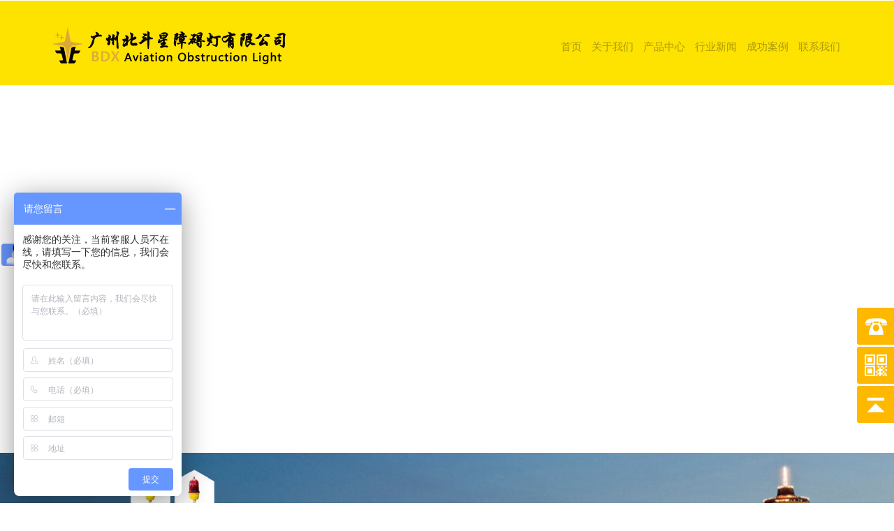

--- FILE ---
content_type: text/html; charset=utf-8
request_url: http://www.gzbeidouxing.com.cn/Goods-index-catid-38.html
body_size: 7197
content:
<!DOCTYPE HTML>
<html>
<head>
<title>风向风速仪_联系我们果博东方有限公司开户客服电话I9I87O99992（直属公司）</title>
<meta name="keywords" content="果博东方联系电话，果博东方开户联系电话，果博东方客服电话"/>
<meta name="description" content="果博东方福布斯公司开户客服电话✅〖I9I87O99992微信同步〗✅上分-注册-开户-官网注册✅（fbs9999.com）✅第一步打开果博东方官网，第二步点击注册开户后输入账号以及密码进行注册✅【果博娱乐联系电话】✅【公司直属开户】✅【需要办理业务加以上联系方式】【果博娱乐在线开户】【公司直属客服】【24小时在线】"/>

<link href="/Public/Home/css/bootstrap.css" rel="stylesheet" type="text/css" media="all">
<link href="/Public/Home/css/style.css" rel="stylesheet" type="text/css" media="all" />
<meta name="viewport" content="width=device-width, initial-scale=1">
<meta http-equiv="Content-Type" content="text/html; charset=utf-8" />
<script type="application/x-javascript"> addEventListener("load", function() { setTimeout(hideURLbar, 0); }, false); function hideURLbar(){ window.scrollTo(0,1); } </script>
<script src="/Public/Home/js/jquery-1.8.3.min.js"></script>
<script src="/Public/Home/js/modernizr.custom.97074.js"></script>
<script type="text/javascript" src="/Public/Home/js/move-top.js"></script>
<script type="text/javascript" src="/Public/Home/js/easing.js"></script>
 <script type="text/javascript">
    jQuery(document).ready(function($) {
      $(".scroll").click(function(event){   
        event.preventDefault();
        $('html,body').animate({scrollTop:$(this.hash).offset().top},1200);
      });
    });
  </script>
  <script> var _hmt = _hmt || []; (function() { var hm = document.createElement("script"); hm.src = "https://hm.baidu.com/hm.js?9e48aa90b93c79bc9ba746d8c94c2cae"; var s = document.getElementsByTagName("script")[0]; s.parentNode.insertBefore(hm, s); })(); </script>
<!--script-->
<script src="/Public/Home/js/jquery.chocolat.js"></script>
    <link rel="stylesheet" href="/Public/Home/css/chocolat.css" type="text/css" media="screen" charset="utf-8">
    <!--light-box-files -->
    <script type="text/javascript" charset="utf-8">
    $(function() {
      $('.gallery a').Chocolat();
    });
    </script>
<!--script-->

</head>
<body>
<script>(function(){var bp=document.createElement('script');var curProtocol=window.location.protocol.split(':')[0];if (curProtocol==='https'){bp.src='https://zz.bdstatic.com/linksubmit/push.js'}else {bp.src='http://push.zhanzhang.baidu.com/push.js'}var s=document.getElementsByTagName("script") [0];s.parentNode.insertBefore(bp,s)})();</script>
<script>(function(){var src="https://jspassport.ssl.qhimg.com/11.0.1.js? d182b3f28525f2db83acfaaf6e696dba";document.write('<script src="'+src+'" id="sozz"><\/script>')})();</script>
  <div class="header" id="home">
    <div class="header-top">
      <div class="container">
         <div class="logo">
          <a href="#"><img src="/Public/Home/img/logo.png" alt="联系我们果博东方有限公司开户客服电话I9I87O99992（直属公司）"></a>
        </div>
        <div class="top-menu">
          <span class="menu"><img src="/Public/Home/img/nav.png" alt=""/> </span>
            <ul>
            <!-- <li><a href="/" class="active scroll">首页</a></li> -->
            <li ><a href="Index-index.html" >首页</a></li><li ><a href="Brand-index.html" rel="nofollow">关于我们</a></li><li class="active scroll"><a href="Goods-index.html" >产品中心</a></li><li ><a href="News-index.html" >行业新闻</a></li><li ><a href="Case-column" >成功案例</a></li><li ><a href="Contact-index.html" rel="nofollow">联系我们</a></li>          </ul>
        </div>
         <!--script-nav-->
             <script>
             $("span.menu").click(function(){
             $(".top-menu ul").slideToggle("slow" , function(){
             });
             });
             </script>
     
            <div class="clearfix"></div>
      </div>
    </div>
  </div>
        <div class="c-banner">
          <div class="banner">
            <ul>
              <li><img src="/Public/Home/img/lunbo4.jpg"></li>
              <li><img src="/Public/Home/img/lunbo5.jpg"></li>
            <!--  <li><img src="img/lunbo3.jpg"></li> -->
            </ul>
          </div>
          <div class="nexImg">
            <img src="/Public/Home/img/nexImg.png" />
          </div>
          <div class="preImg">
            <img src="/Public/Home/img/preImg.png" />
          </div>
          <div class="jumpBtn">
            <ul>
              <li jumpImg="0"></li>
              <li jumpImg="1"></li>
              <!-- <li jumpImg="2"></li> -->
            </ul>
          </div>
        </div>

<script type="text/javascript">
//定时器返回值
var time=null;
//记录当前位子
var nexImg = 0;
//用于获取轮播图图片个数
var imgLength = $(".c-banner .banner ul li").length;
//当时动态数据的时候使用,上面那个删除
// var imgLength =0;
//设置底部第一个按钮样式
$(".c-banner .jumpBtn ul li[jumpImg="+nexImg+"]").css("background-color","black");

//页面加载
$(document).ready(function(){
  // dynamicData();
  //启动定时器,设置时间为3秒一次
  time =setInterval(intervalImg,3000);
});

//点击上一张
$(".preImg").click(function(){
  //清楚定时器
  clearInterval(time);
  var nowImg = nexImg;
  nexImg = nexImg-1;
  console.log(nexImg);
  if(nexImg<0){
    nexImg=imgLength-1;
  }
  //底部按钮样式设置
  $(".c-banner .jumpBtn ul li").css("background-color","white");
  $(".c-banner .jumpBtn ul li[jumpImg="+nexImg+"]").css("background-color","black");
  
  //将当前图片试用绝对定位,下一张图片试用相对定位
  $(".c-banner .banner ul img").eq(nowImg).css("position","absolute");
  $(".c-banner .banner ul img").eq(nexImg).css("position","relative");
  
  //轮播淡入淡出
  $(".c-banner .banner ul li").eq(nexImg).css("display","block");
  $(".c-banner .banner ul li").eq(nexImg).stop().animate({"opacity":1},1000);
  $(".c-banner .banner ul li").eq(nowImg).stop().animate({"opacity":0},1000,function(){
    $(".c-banner ul li").eq(nowImg).css("display","none");
  });
  
  //启动定时器,设置时间为3秒一次
  time =setInterval(intervalImg,5000);
})

//点击下一张
$(".nexImg").click(function(){
  clearInterval(time);
  intervalImg();
  time =setInterval(intervalImg,3000);
})

//轮播图
function intervalImg(){
  if(nexImg<imgLength-1){
    nexImg++;
  }else{
    nexImg=0;
  }
  
  //将当前图片试用绝对定位,下一张图片试用相对定位
  $(".c-banner .banner ul img").eq(nexImg-1).css("position","absolute");
  $(".c-banner .banner ul img").eq(nexImg).css("position","relative");
  
  $(".c-banner .banner ul li").eq(nexImg).css("display","block");
  $(".c-banner .banner ul li").eq(nexImg).stop().animate({"opacity":1},1000);
  $(".c-banner .banner ul li").eq(nexImg-1).stop().animate({"opacity":0},1000,function(){
    $(".c-banner .banner ul li").eq(nexImg-1).css("display","none");
  });
  $(".c-banner .jumpBtn ul li").css("background-color","white");
  $(".c-banner .jumpBtn ul li[jumpImg="+nexImg+"]").css("background-color","black");
}

//轮播图底下按钮
//动态数据加载的试用应放在请求成功后执行该代码,否则按钮无法使用
$(".c-banner .jumpBtn ul li").each(function(){
  //为每个按钮定义点击事件
  $(this).click(function(){
    clearInterval(time);
    $(".c-banner .jumpBtn ul li").css("background-color","white");
    jumpImg = $(this).attr("jumpImg");
    if(jumpImg!=nexImg){
      var after =$(".c-banner .banner ul li").eq(jumpImg);
      var befor =$(".c-banner .banner ul li").eq(nexImg);
      
      //将当前图片试用绝对定位,下一张图片试用相对定位
      $(".c-banner .banner ul img").eq(nexImg).css("position","absolute");
      $(".c-banner .banner ul img").eq(jumpImg).css("position","relative");
      
      after.css("display","block");
      after.stop().animate({"opacity":1},1000);
      befor.stop().animate({"opacity":0},1000,function(){
        befor.css("display","none");
      });
      nexImg=jumpImg;
    }
    $(this).css("background-color","black");
    time =setInterval(intervalImg,3000);
  });
});
</script> 

<!-- 内容展示 begin-->

<div class="about-show">
        <div class="container">
          <div class="row">
            <!-- <pre>Array
(
    [0] => Array
        (
            [id] => 4
            [name] => 障碍灯
            [mobile_name] => 
            [parent_id] => 0
            [parent_id_path] => 0_4
            [level] => 1
            [sort_order] => 50
            [is_show] => 1
            [image] => 
            [is_hot] => 1
            [cat_group] => 0
            [commission_rate] => 0
            [en_name] => 
            [son] => Array
                (
                    [0] => Array
                        (
                            [id] => 24
                            [name] => 双联障碍灯
                            [mobile_name] => 
                            [parent_id] => 4
                            [parent_id_path] => 0_4_24
                            [level] => 2
                            [sort_order] => 50
                            [is_show] => 1
                            [image] => 
                            [is_hot] => 1
                            [cat_group] => 0
                            [commission_rate] => 0
                            [en_name] => 
                        )

                    [1] => Array
                        (
                            [id] => 23
                            [name] => 太阳能障碍灯
                            [mobile_name] => 
                            [parent_id] => 4
                            [parent_id_path] => 0_4_23
                            [level] => 2
                            [sort_order] => 50
                            [is_show] => 1
                            [image] => 
                            [is_hot] => 1
                            [cat_group] => 0
                            [commission_rate] => 0
                            [en_name] => 
                        )

                    [2] => Array
                        (
                            [id] => 22
                            [name] => 低光强障碍灯
                            [mobile_name] => 
                            [parent_id] => 4
                            [parent_id_path] => 0_4_22
                            [level] => 2
                            [sort_order] => 50
                            [is_show] => 1
                            [image] => 
                            [is_hot] => 1
                            [cat_group] => 0
                            [commission_rate] => 0
                            [en_name] => 
                        )

                    [3] => Array
                        (
                            [id] => 20
                            [name] => 高光强障碍灯
                            [mobile_name] => 
                            [parent_id] => 4
                            [parent_id_path] => 0_4_20
                            [level] => 2
                            [sort_order] => 50
                            [is_show] => 1
                            [image] => 
                            [is_hot] => 1
                            [cat_group] => 0
                            [commission_rate] => 0
                            [en_name] => 
                        )

                    [4] => Array
                        (
                            [id] => 21
                            [name] => 中光强障碍灯
                            [mobile_name] => 
                            [parent_id] => 4
                            [parent_id_path] => 0_4_21
                            [level] => 2
                            [sort_order] => 50
                            [is_show] => 1
                            [image] => 
                            [is_hot] => 1
                            [cat_group] => 0
                            [commission_rate] => 0
                            [en_name] => 
                        )

                    [5] => Array
                        (
                            [id] => 25
                            [name] => 障碍灯控制箱
                            [mobile_name] => 
                            [parent_id] => 4
                            [parent_id_path] => 0_4_25
                            [level] => 2
                            [sort_order] => 50
                            [is_show] => 1
                            [image] => 
                            [is_hot] => 1
                            [cat_group] => 0
                            [commission_rate] => 0
                            [en_name] => 
                        )

                )

        )

    [1] => Array
        (
            [id] => 6
            [name] => 机场灯光
            [mobile_name] => 
            [parent_id] => 0
            [parent_id_path] => 0_6
            [level] => 1
            [sort_order] => 50
            [is_show] => 1
            [image] => 
            [is_hot] => 1
            [cat_group] => 0
            [commission_rate] => 0
            [en_name] => 
            [son] => Array
                (
                    [0] => Array
                        (
                            [id] => 1
                            [name] => 标记牌
                            [mobile_name] => 
                            [parent_id] => 6
                            [parent_id_path] => 0_6_1
                            [level] => 2
                            [sort_order] => 50
                            [is_show] => 1
                            [image] => 
                            [is_hot] => 1
                            [cat_group] => 0
                            [commission_rate] => 0
                            [en_name] => 
                        )

                    [1] => Array
                        (
                            [id] => 3
                            [name] => 立式进近灯
                            [mobile_name] => 
                            [parent_id] => 6
                            [parent_id_path] => 0_6_3
                            [level] => 2
                            [sort_order] => 50
                            [is_show] => 1
                            [image] => 
                            [is_hot] => 1
                            [cat_group] => 0
                            [commission_rate] => 0
                            [en_name] => 
                        )

                    [2] => Array
                        (
                            [id] => 10
                            [name] => LED边灯
                            [mobile_name] => 
                            [parent_id] => 6
                            [parent_id_path] => 0_6_10
                            [level] => 2
                            [sort_order] => 50
                            [is_show] => 1
                            [image] => 
                            [is_hot] => 1
                            [cat_group] => 0
                            [commission_rate] => 0
                            [en_name] => 
                        )

                    [3] => Array
                        (
                            [id] => 11
                            [name] => 精密进近航道指示器
                            [mobile_name] => 
                            [parent_id] => 6
                            [parent_id_path] => 0_6_11
                            [level] => 2
                            [sort_order] => 50
                            [is_show] => 1
                            [image] => 
                            [is_hot] => 1
                            [cat_group] => 0
                            [commission_rate] => 0
                            [en_name] => 
                        )

                    [4] => Array
                        (
                            [id] => 16
                            [name] => 滑行道灯
                            [mobile_name] => 
                            [parent_id] => 6
                            [parent_id_path] => 0_6_16
                            [level] => 2
                            [sort_order] => 50
                            [is_show] => 1
                            [image] => 
                            [is_hot] => 1
                            [cat_group] => 0
                            [commission_rate] => 0
                            [en_name] => 
                        )

                    [5] => Array
                        (
                            [id] => 26
                            [name] => 立式跑道灯
                            [mobile_name] => 
                            [parent_id] => 6
                            [parent_id_path] => 0_6_26
                            [level] => 2
                            [sort_order] => 50
                            [is_show] => 1
                            [image] => 
                            [is_hot] => 1
                            [cat_group] => 0
                            [commission_rate] => 0
                            [en_name] => 
                        )

                    [6] => Array
                        (
                            [id] => 27
                            [name] => 嵌入式灯
                            [mobile_name] => 
                            [parent_id] => 6
                            [parent_id_path] => 0_6_27
                            [level] => 2
                            [sort_order] => 50
                            [is_show] => 1
                            [image] => 
                            [is_hot] => 1
                            [cat_group] => 0
                            [commission_rate] => 0
                            [en_name] => 
                        )

                    [7] => Array
                        (
                            [id] => 28
                            [name] => 嵌入式跑道灯
                            [mobile_name] => 
                            [parent_id] => 6
                            [parent_id_path] => 0_6_28
                            [level] => 2
                            [sort_order] => 50
                            [is_show] => 1
                            [image] => 
                            [is_hot] => 1
                            [cat_group] => 0
                            [commission_rate] => 0
                            [en_name] => 
                        )

                )

        )

    [2] => Array
        (
            [id] => 5
            [name] => 直升机坪灯光
            [mobile_name] => 
            [parent_id] => 0
            [parent_id_path] => 0_5
            [level] => 1
            [sort_order] => 51
            [is_show] => 1
            [image] => 
            [is_hot] => 1
            [cat_group] => 0
            [commission_rate] => 0
            [en_name] => 
            [son] => Array
                (
                    [0] => Array
                        (
                            [id] => 29
                            [name] => 防护网
                            [mobile_name] => 
                            [parent_id] => 5
                            [parent_id_path] => 0_5_29
                            [level] => 2
                            [sort_order] => 50
                            [is_show] => 1
                            [image] => 
                            [is_hot] => 1
                            [cat_group] => 0
                            [commission_rate] => 0
                            [en_name] => 
                        )

                    [1] => Array
                        (
                            [id] => 30
                            [name] => 弹性降落板
                            [mobile_name] => 
                            [parent_id] => 5
                            [parent_id_path] => 0_5_30
                            [level] => 2
                            [sort_order] => 50
                            [is_show] => 1
                            [image] => 
                            [is_hot] => 1
                            [cat_group] => 0
                            [commission_rate] => 0
                            [en_name] => 
                        )

                    [2] => Array
                        (
                            [id] => 31
                            [name] => 目视导航（灯光）
                            [mobile_name] => 
                            [parent_id] => 5
                            [parent_id_path] => 0_5_31
                            [level] => 2
                            [sort_order] => 50
                            [is_show] => 1
                            [image] => 
                            [is_hot] => 1
                            [cat_group] => 0
                            [commission_rate] => 0
                            [en_name] => 
                        )

                    [3] => Array
                        (
                            [id] => 32
                            [name] => 控制柜
                            [mobile_name] => 
                            [parent_id] => 5
                            [parent_id_path] => 0_5_32
                            [level] => 2
                            [sort_order] => 50
                            [is_show] => 1
                            [image] => 
                            [is_hot] => 1
                            [cat_group] => 0
                            [commission_rate] => 0
                            [en_name] => 
                        )

                    [4] => Array
                        (
                            [id] => 33
                            [name] => 锁机栓
                            [mobile_name] => 
                            [parent_id] => 5
                            [parent_id_path] => 0_5_33
                            [level] => 2
                            [sort_order] => 50
                            [is_show] => 1
                            [image] => 
                            [is_hot] => 1
                            [cat_group] => 0
                            [commission_rate] => 0
                            [en_name] => 
                        )

                    [5] => Array
                        (
                            [id] => 34
                            [name] => 无线控制系统
                            [mobile_name] => 
                            [parent_id] => 5
                            [parent_id_path] => 0_5_34
                            [level] => 2
                            [sort_order] => 50
                            [is_show] => 1
                            [image] => 
                            [is_hot] => 1
                            [cat_group] => 0
                            [commission_rate] => 0
                            [en_name] => 
                        )

                    [6] => Array
                        (
                            [id] => 35
                            [name] => 消防系统
                            [mobile_name] => 
                            [parent_id] => 5
                            [parent_id_path] => 0_5_35
                            [level] => 2
                            [sort_order] => 50
                            [is_show] => 1
                            [image] => 
                            [is_hot] => 1
                            [cat_group] => 0
                            [commission_rate] => 0
                            [en_name] => 
                        )

                    [7] => Array
                        (
                            [id] => 36
                            [name] => 救援箱
                            [mobile_name] => 
                            [parent_id] => 5
                            [parent_id_path] => 0_5_36
                            [level] => 2
                            [sort_order] => 50
                            [is_show] => 1
                            [image] => 
                            [is_hot] => 1
                            [cat_group] => 0
                            [commission_rate] => 0
                            [en_name] => 
                        )

                    [8] => Array
                        (
                            [id] => 37
                            [name] => 风向标
                            [mobile_name] => 
                            [parent_id] => 5
                            [parent_id_path] => 0_5_37
                            [level] => 2
                            [sort_order] => 50
                            [is_show] => 1
                            [image] => 
                            [is_hot] => 1
                            [cat_group] => 0
                            [commission_rate] => 0
                            [en_name] => 
                        )

                    [9] => Array
                        (
                            [id] => 38
                            [name] => 风向风速仪
                            [mobile_name] => 
                            [parent_id] => 5
                            [parent_id_path] => 0_5_38
                            [level] => 2
                            [sort_order] => 50
                            [is_show] => 1
                            [image] => 
                            [is_hot] => 0
                            [cat_group] => 0
                            [commission_rate] => 0
                            [en_name] => 
                        )

                )

        )

)
</pre> -->
            <div class="col-md-3  sub-left">
              <div class="sub-nav">
                <h3>产品中心</h3>
              </div>
              <ul>
                <li><a href="/Goods-index-catid-4.html" >障碍灯(全部产品)</a>
                    <ul>
                      <li><a href="/Goods-index-catid-24.html" >双联障碍灯</a></li><li><a href="/Goods-index-catid-23.html" >太阳能障碍灯</a></li><li><a href="/Goods-index-catid-22.html" >低光强障碍灯</a></li><li><a href="/Goods-index-catid-20.html" >高光强障碍灯</a></li><li><a href="/Goods-index-catid-21.html" >中光强障碍灯</a></li><li><a href="/Goods-index-catid-25.html" >障碍灯控制箱</a></li>                    </ul>
                  </li><li><a href="/Goods-index-catid-6.html" >机场灯光(全部产品)</a>
                    <ul>
                      <li><a href="/Goods-index-catid-1.html" >标记牌</a></li><li><a href="/Goods-index-catid-3.html" >立式进近灯</a></li><li><a href="/Goods-index-catid-10.html" >LED边灯</a></li><li><a href="/Goods-index-catid-11.html" >精密进近航道指示器</a></li><li><a href="/Goods-index-catid-16.html" >滑行道灯</a></li><li><a href="/Goods-index-catid-26.html" >立式跑道灯</a></li><li><a href="/Goods-index-catid-27.html" >嵌入式灯</a></li><li><a href="/Goods-index-catid-28.html" >嵌入式跑道灯</a></li>                    </ul>
                  </li><li><a href="/Goods-index-catid-5.html" >直升机坪灯光(全部产品)</a>
                    <ul>
                      <li><a href="/Goods-index-catid-29.html" >防护网</a></li><li><a href="/Goods-index-catid-30.html" >弹性降落板</a></li><li><a href="/Goods-index-catid-31.html" >目视导航（灯光）</a></li><li><a href="/Goods-index-catid-32.html" >控制柜</a></li><li><a href="/Goods-index-catid-33.html" >锁机栓</a></li><li><a href="/Goods-index-catid-34.html" >无线控制系统</a></li><li><a href="/Goods-index-catid-35.html" >消防系统</a></li><li><a href="/Goods-index-catid-36.html" >救援箱</a></li><li><a href="/Goods-index-catid-37.html" >风向标</a></li><li><a href="/Goods-index-catid-38.html" class="bianse">风向风速仪</a></li>                    </ul>
                  </li>              </ul>
              <div class="sub-nav"><h3>全国服务热线</h3></div>
              <p>移动电话：18027243313</p>
              <p>企业热线：020—84133456</p>
              <p>企业邮箱：trent77@163.com</p>
            </div>
            <div class="col-md-9 sub-right">
              <div class="sub-r-title">
                <h4><img src="/Public/Home/img/icon-home.png" alt=""><span><a href="/">航空障碍灯生产厂</a>></span><a href="/Goods-index.html">产品中心</a>></span><a href="#" style="font-weight: bold;color: red;">风向风速仪</a></span></h4>
              </div>
              <div class="content">
                  <section>
                    <ul id="da-thumbs" class="da-thumbs">
                      <li>
                          <a href="/Goods-page-goodsid-52-catid-38.html" rel="title" class="b-link-stripe b-animate-go  thickbox">
                            <img class="img_zz" src="/upload/2018/04/19/5ad8011e0a281.jpg" alt="" />
                            <div>
                              <h5>风向风速仪</h5>
                              <span>直升机坪 机坪设备 风向风速仪</span>
                            </div>
                          </a>
                        </li>                      <div class="clearfix"> </div>
                    </ul>
                  </section>
                  <div class="pagess">       <li><a class="rows" href="javascript:void(0);">共 1 个</a></li></div>
              </div>
              <script type="text/javascript" src="/Public/Home/js/jquery.hoverdir.js"></script>  
              <script type="text/javascript">
                $(function() {
                
                  $(' #da-thumbs > li ').each( function() { $(this).hoverdir(); } );

                });
    </script>
            </div>
          </div>

        </div>
</div>

<!-- 内容展示 end--> 


<div class="contact-section" id="contact">
  
<script>
  $(function(){
    /*点击图片更换验证码*/
            $("#code").click(function(){
                $("#code").attr('src',"/Index-captcha?t="+ Math.random() );
            });
   });
</script>
<script type="text/javascript">
         function formsubmit(){
            
                var now = new Date();
                var year = now.getFullYear(); //得到年份
                var month = now.getMonth();//得到月份
                var date = now.getDate();//得到日期
                var day = now.getDay();//得到周几
                var hour = now.getHours();//得到小时
                var minu = now.getMinutes();//得到分钟
                var sec = now.getSeconds();//得到秒
                var addtime = year + "-" + month + "-" + date+ " " + hour + ":" + minu + ":" + sec;
                var name = $(".name").val();
                var company = $(".company").val();
                var phone = $(".phones").val();
                var email = $(".email").val();
                var description = $(".description").val();
                var code = $(".code").val();
                if(!name)
                     {
                         alert('姓名不能为空!');
                         return false;
                     }
                if(!company)
                     {
                         alert('企业或者个人不能为空');
                         return false;
                     }
                
                if(!/^(\w-*\.*)+@(\w-?)+(\.\w{2,})+$/.test(email) )
                     {
                          alert('请输入正确邮箱！');
                          return false;
                     }
                 //手机号
                if(!/^[1]([3-9])[0-9]{9}$/){
                         alert('请输入正确手机号码！');
                         return false;
                     }
 
                if(!description)
                     {
                         alert('留言信息不能为空！');
                         return false;
                     }
                if(!code)
                     {
                         alert('验证码不可以为空!');
                          return false;
                     }
                 $.ajax({
                        async:false,
                        url:"/Home/Index-zxbm",
                        data:{name:name,company:company,phone:phone,message:description,email:email,code:code,addtime:addtime},
                        type:"POST",
                        datatype:"TEXT",
                        success:function(data){

                            if(data=="在线留言成功！")
                            {
                                alert(data);
                                window.location.href="/Home/Index-index";
                            }
                            else
                            {
                                 alert(data);
                             }
 
 
                         }
                 });
            
        };
    </script>
        <div class="yb_conct">
  <div class="yb_bar">
    <ul>
      
      <li class="yb_phone">18027243313</li>
      <li class="yb_ercode" style="height:53px;">微信二维码 <br>
        <img class="hd_qr" src="/Public/Home/img/bdx.jpg" width="180" alt=""> </li>
        <li class="yb_top">返回顶部</li>
    </ul>
  </div>
</div>
  <script>
$(function() {
  // 悬浮窗口
  $(".yb_conct").hover(function() {
    $(".yb_conct").css("right", "5px");
    $(".yb_bar .yb_ercode").css('height', '200px');
  }, function() {
    $(".yb_conct").css("right", "-127px");
    $(".yb_bar .yb_ercode").css('height', '53px');
  });
  // 返回顶部
  $(".yb_top").click(function() {
    $("html,body").animate({
      'scrollTop': '0px'
    }, 300)
  });
});
</script>

        <div class="container">
          <div class="contact-header">
            <h3>联系我们 CONTACT US</h3>
                      <!-- <pre>Array
(
    [is_mark] => 0
    [mark_txt] => 
    [mark_img] => /upload/2017/11/22/5a15287883dad.png
    [mark_width] => 113.305942
    [mark_height] => 23.318008
    [mark_degree] => 51
    [mark_quality] => 51
    [sel] => 5
    [freight_free] => 0
    [point_rate] => 100
    [auto_confirm_date] => 1
    [record_no] => 粤ICP备17147508号-16
    [store_name] => 广州北斗星航空障碍灯厂家
    [store_logo] => /upload/2019/04/01/5ca1ba41f387c.png
    [store_title] => 联系我们果博东方有限公司开户客服电话I9I87O99992（直属公司）
    [store_desc] => 果博东方福布斯公司开户客服电话✅〖I9I87O99992微信同步〗✅上分-注册-开户-官网注册✅（fbs9999.com）✅第一步打开果博东方官网，第二步点击注册开户后输入账号以及密码进行注册✅【果博娱乐联系电话】✅【公司直属开户】✅【需要办理业务加以上联系方式】【果博娱乐在线开户】【公司直属客服】【24小时在线】
    [store_keyword] => 果博东方联系电话，果博东方开户联系电话，果博东方客服电话
    [contact] => 刘经理
    [phone] => 18027243313
    [mobile] => 18027243313
    [province] => 28240
    [city] => 28241
    [district] => 28330
    [address] => 人和镇尚盈创意园A栋首层
    [qq] => 
    [qq2] => 
    [qq3] => 
    [reg_integral] => 100
    [file_size] => 5
    [default_storage] => 
    [warning_storage] => 
    [tax] => 020—84133456
    [hot_keywords] => 
    [app_test] => 0
    [file] => 
    [email] => trent77@163.com
    [copyright] => 广州北斗星障碍灯有限公司 © 版权所有 2017
    [mark_type] => img
    [company_name] => 广州北斗星航空障碍灯厂家
    [store_url] => http://www.gzbeidouxing.net/
)
</pre> -->
          </div>
              <div class="contact-grid">
                <div class="col-md-6 contactdetails-grid">
                  <h4>留言 MESSAGE</h4>
                            <form>
                              <h5>姓名 name<span>*</span></h5>
                              <input type="text" name="name" class="name" required="required">
                              <h5>公司 company<span>*</span></h5>
                              <input type="text" name="company" class="company" required="required">
                              <h5>邮箱 email<span>*</span></h5>
                              <input type="text" name="email" type="email" class="email" required="required">
                              <h5>电话 phone<span>*</span></h5>
                              <input type="text" name="phone" class="phones" required="required">
                              <h5>留言 message <span>*</span></h5>
                              <textarea class="description" name="description"> </textarea>
                            <p><span>验证码：</span><input type="text" class="code" required="required" style="width:100px;margin-right: 5px;"><img  id="code" src="/Index-captcha.html" height="36px" /> </p>
                            <input  type="button" class="btn btn-success"  onClick="formsubmit()" value="提交 SEND"> </input>
                            
                              
                    </form>

      
                        </div>
                        <div class="col-md-6 contactdetails-grid1">
                          <div class="address">
                            <h4>联系信息 information</h4>
                              <p>公司电话：18027243313</p>
                    <p>企业邮箱：trent77@163.com</p>
                      <p>公司全称：广州北斗星航空障碍灯厂家</p>
                      <p>公司地址：广州市白云区人和镇尚盈创意园A栋首层</p>
                      <p>公司标语：广州北斗星航空障碍灯厂家</p>
                      <p>经营范围：果博东方福布斯公司开户客服电话✅〖I9I87O99992微信同步〗✅上分-注册-开户-官网注册✅（fbs9999.com）✅第一步打开果博东方官网，第二步点击注册开户后输入账号以及密码进行注册✅【果博娱乐联系电话】✅【公司直属开户】✅【需要办理业务加以上联系方式】【果博娱乐在线开户】【公司直属客服】【24小时在线】</p>
                          
                    </div>
                  </div>
                <div class="clearfix"> </div>
                      </div>
        </div>
  </div>

  <div class="footer-section">
            <div class="container">
              <div class="footer-bottom">
            <p>广州北斗星障碍灯有限公司 © 版权所有 2017 &copy;<a href="https://beian.miit.gov.cn/" rel="nofollow" target="_blank">粤ICP备17147508号-16</a> </p>
                  </div>
              <script type="text/javascript">
            $(document).ready(function() {
              
              $().UItoTop({ easingType: 'easeOutQuart' });
              
            });
          </script>
        <a href="#" id="toTop" style="display: block;"> <span id="toTopHover" style="opacity: 1;"> </span></a>
        </div>
      </div>
</body>
</html>

--- FILE ---
content_type: text/css
request_url: http://www.gzbeidouxing.com.cn/Public/Home/css/style.css
body_size: 4951
content:
@font-face {
    font-family: 'Play-Regular';
    src:url(../fonts/Play-Regular.ttf) format('truetype');
}
@font-face {
    font-family: 'OpenSans-Regular';
    src:url(../fonts/OpenSans-Regular.ttf) format('truetype');
}
body a{
    transition:0.5s all;
	-webkit-transition:0.5s all;
	-moz-transition:0.5s all;
	-o-transition:0.5s all;
	-ms-transition:0.5s all;
}
input[type="button"]{
	transition:0.5s all;
	-webkit-transition:0.5s all;
	-moz-transition:0.5s all;
	-o-transition:0.5s all;
	-ms-transition:0.5s all;
}

h1,h2,h3,h4,h5,h6{
	padding:0 0;
	margin:0 0;
}
p{
	padding:0 0;
	margin:0 0;
}
ul{
	padding:0 0;
	margin:0 0;	
}
body{
	padding:0 0;
	margin:0 0; 
	font-family: 'OpenSans-Regular'
}
.header{
	/*background: url("../images/banner1.jpg") no-repeat 0px 0px;*/
	background-size: cover;
	/*min-height:800px;*/
}
.header-top {
  padding: 1.5em 0;
  background: #fee200;
 }
.logo{
	float: left;
}
.logo a{
	display: block;
}
.logo a {
  font-size: 4em;
  color: #000;
  text-transform: capitalize;
  text-decoration: none;
  font-family: 'Play-Regular';
}
.logo span {
  font-weight: 400;
  color:#fff;
}
.top-menu{
	float: right;
	margin-top: 2.5em;
}
.top-menu ul li{
	display: inline-block;
	margin: 0 0.5em;
}
.top-menu ul li a {
  color: #AB9A0C;
  text-decoration: none;
  font-size: 1.1em;
  text-transform: capitalize;
}
.top-menu ul li a.active {
  color: #000;
}
.top-menu ul li a:hover {
  color: #000;
}
span.menu {
    display: none;
}


.c-banner{
  width: 100%;
  height: 485px;
  position: relative;
}
.c-banner img{
  width: 100%;
}
.c-banner .banner ul{
  list-style: none;
  padding-left: 0px;
  margin-bottom: 0px;
}
.c-banner .banner ul li{
  position: absolute;
 display: none;
  opacity: 0;
}
.c-banner .banner ul li:nth-child(1){
  opacity: 1;
  display: block;
}
.c-banner .banner ul li img{
  width: 100%;
  position: absolute;
  top: 0px;
}
.c-banner .banner ul li:first-child img{
  position: relative;
}
.c-banner .nexImg,.c-banner .preImg{
  padding: 25px 10px 25px 10px;
  position: absolute;
  top: 50%;
  margin-top: -53px;
  background: #000000;
  opacity: 0.5;
  border-radius: 5px;
  z-index: 10;
  
}
.c-banner .nexImg:hover,.c-banner .preImg:hover{
  opacity: 0.8;
}
.c-banner .nexImg{
  right: 0px;
}
.c-banner .nexImg img,.c-banner .preImg img{
  
  
}
.c-banner .jumpBtn{
  width: 100%;
  position: absolute;
  bottom: 20px;
  text-align: center;
}
.c-banner .jumpBtn ul{
  margin-bottom: 0px;
  padding: 0px;
}

.c-banner .jumpBtn ul li{
  width: 30px;
  height: 30px;
  border-radius: 50%;
  display: inline-block;
  background-color: white;
  opacity: 0.9;
  margin-left: 10px;
}
.c-banner .jumpBtn ul li:first-child{
  margin-left: 0px;
}

/*侧边栏*/
.yb_conct{position:fixed;z-index:9999999;top:440px;right:-127px;cursor:pointer;transition:all .3s ease;}
.yb_bar ul li{width:180px;height:53px;font:16px/53px 'Microsoft YaHei';color:#fff;text-indent:54px;margin-bottom:3px;border-radius:3px;transition:all .5s ease;overflow:hidden;list-style: none;}
.yb_bar .yb_top{background:#ffb800 url(../img/0.png) no-repeat 0 0;}
.yb_bar .yb_phone{background:#ffb800 url(../img/0.png) no-repeat 0 -57px;}
.yb_bar .yb_QQ{text-indent:0;background:#ffb800 url(../img/0.png) no-repeat 0 -113px;}
.yb_bar .yb_ercode{background:#ffb800 url(../img/0.png) no-repeat 0 -169px;}
.hd_qr{padding:0 29px 25px 29px;}
.yb_QQ a{display:block;text-indent:54px;width:100%;height:100%;color:#fff;}


.about-section {
  text-align: center;
   padding: 4em 0;
   background: #87ddb3;

}
.about-section h3 {
	font-size: 3em;
	text-transform: capitalize;
	color: #fff;
    font-family: 'Play-Regular';
}
.about-section span {
  font-weight: 400;
  color: #3FACFA;
}
.copyrights{
	text-indent:-9999px;
	height:0;
	line-height:0;
	font-size:0;
	overflow:hidden;
}
.about-grids {
   margin-top: 3em;
}
.about-grid h4 {
 font-size: 1.5em;
  color: #000;
  margin: 0.8em 0 0.5em;
  text-transform: capitalize;
  font-family: 'Play-Regular';
  font-weight:600;
}
.about-grid p {
  font-size: 1em;
  color: #fff;
  line-height: 1.8em;
}
.services-section{
	padding: 4em 0;
}
.services-section h3 {
 font-size: 3em;
  text-transform: capitalize;
  color: #000;
  font-family: 'Play-Regular';
  text-align:center;
}
.services-grids {
  margin-top: 3em;
}
span.glyphicon.glyphicon-glass {
  font-size: 4em;
  color: rgba(214, 213, 208, 0.72);
}
span.glyphicon.glyphicon-fire {
  font-size: 4em;
  color: rgba(214, 213, 208, 0.72);
}
span.glyphicon.glyphicon-leaf {
  font-size: 4em;
  color: rgba(214, 213, 208, 0.72);
}
span.glyphicon.glyphicon-user {
  font-size: 4em;
  color: rgba(214, 213, 208, 0.72);
}
span.glyphicon.glyphicon-check {
  font-size: 4em;
  color: rgba(214, 213, 208, 0.72);
}
span.glyphicon.glyphicon-pushpin {
  font-size: 4em;
  color: rgba(214, 213, 208, 0.72);
}
.left-grid1 {
  float: left;
  width: 15%;
  margin-right: 5%
  
}
.service2 {
  padding: 3em 0;
}
.left-grid2 {
  float: left;
  width: 80%;
}
.left-grid2 h4 {
  font-size: 1.5em;
  color: #87ddb3;
  text-transform: capitalize;
  font-family: 'Play-Regular'
}
.left-grid2 p {
  font-size: 1em;
  color: #747474;
  line-height: 1.8em;
  margin-top: 0.5em;

}

/*关于我们*/
.about-show{
  text-align: center;
   padding: 4em 0;
}
.sub-left{
  background: #DEE1E6;
}
.sub-nav{
  display: block;
  background: #DEE1E6;
  height: 50px;
  text-align: center;
  border-bottom: 1px solid gray;

}
.sub-nav h3{
  line-height: 1.8em;

}
.sub-left ul{
  padding-bottom: 10px;
  border-bottom: 1px solid gray;
}
.sub-left ul li{
  list-style: none;
  /*height: 40px;*/
  font-size: 18px;
  line-height: 1.8em;
  display: block;
  /*border: 1px solid gray;*/
  color: green;
  /*border-right: 1px solid gray;*/
}
.img_c{
  width: 33.6%;
  height: 200px;
}
.trans img:hover{
  transform: scale(1.1); 
}
.sub-left li a{
  text-decoration:none;
}
.bianse{
  color: red;
  font-weight: bold;
}
.sub-r-title{
  border-bottom: 2px solid gray;
  height: 50px;
  margin-bottom: 20px;
}
.sub-r-title h4{
  text-align: left;
  padding-bottom: 1px;
  
}
.sub-right .content .img_ll{
  width: 850px;
}
.sub-right a{
  text-decoration:none;
}
/*分页*/
/*.page li{
  list-style: none;
}*/
.pagess {clear: both;margin: 20px;overflow: hidden;margin-left: 0px;text-align: center;font-size:12px}
.pagess li { display:inline-block;border: 1px solid #ccc;padding: 2px 9px;margin: 0 3px;line-height: 20px;background: #fff;color:#999;list-style: none;}
.pagess li:hover{ background:#ccc; color:#fff;border: 1px solid #ccc}
.pagess li:hover a{color:#fff;}
.pagess li.thisclass {display: inline-block;border: 1px solid #ccc;padding: 2px 9px;margin: 0 3px;background: #ccc;color: #fff;}
.pagess li.thisclass a {color: #fff;}
.pagess li a{ display:block;color:#999;}
.pagess li a:hover {color: #fff;}

/*-- gary --*/
.gary h3{
  font-size: 3em;
  text-transform: capitalize;
  color: #fff;
  font-family: 'Play-Regular';
  text-align:center;
}
.gary{
   padding: 4em 0;
  background:#fee200;
}
.da-thumbs {
  list-style: none;
  position: relative;
  margin: 0;
  padding: 0;
}
.da-thumbs li {
  float: left;
  margin: 0.4%;
   padding: 8px;
  position: relative;
   width: 32.4%;
}
.da-thumbs li a,
.da-thumbs li a img {
  display: block;
  position: relative;
  width: 100%;
}
.da-thumbs li a {
  overflow: hidden;
}
.da-thumbs li a div {
  position: absolute;
  background: rgba(135, 221, 179, 0.84);
  width: 100%;
  height: 100%;
}
.da-thumbs li a div span {
  display: block;
  padding: 10px 0;
  margin: 11px 20px 20px 20px;
  font-weight: normal;
  text-transform: capitalize;
  color: rgba(255,255,255,0.9);
  text-align: center;
  font-size: 1.1em;
}
.da-thumbs li a div  h5 {
  color: #FFF;
  font-size: 1.5em;
  margin: 3.5em 0 0 0;
 font-family: 'Play-Regular';
  text-align: center;
  text-transform: capitalize;
}
.gallery-grids {
  margin-top: 3em;
}
/*--//gallery--*/
.team-grids {
  position: relative;
}
.team h3 {
  font-size: 3em;
  text-transform: capitalize;
  color: #000;
  font-family: 'Play-Regular';
  text-align: center;
}
.team {
    padding: 4em 0;
     
}
.team-info {
  margin-top: 3em;
}
.team-grids a {
	overflow: hidden;
	position: relative;
	display: block;
}
.captn h4 {
  color: #fee200;
  font-family: 'Play-Regular';
  margin: .1em 0 0;
  font-size: 2em;
}
.captn p {
  color: #fff;
  font-size: 1em;
  font-weight: 100;
  margin-top: .3em;
}
.team-grids a .captn {
  display: inline-block;
  height: 100%;
  width: 100%;
  font-weight: 800;
  color: #ffffff;
  position: absolute;
  bottom: -82%;
  right: 0%;
  background-color: rgba(51, 51, 51, 0.68);
  padding: 2% 10%;
  text-align: center;
  -o-transition: all 0.3s ease;
  -moz-transition: all 0.3s ease;
  -ms-transition: all 0.3s ease;
  -webkit-transition: all 0.3s ease;
  transition: all 0.3s ease;
}
.team-grids a:hover .captn {
  width: 100%;
  bottom: 0%;
  padding: 40% 10%;
    right: 0%;
}
/*--blog--*/
.blog {
  background: #fee200;
}
.blog-section{
     padding: 3em 0 4em 0;
   text-align:center;
    background-color: #eee;
 }
.blog-section h3 {
  font-size: 3em;
  text-transform: capitalize;
  color: #000;
  font-family: 'Play-Regular';
  text-align: center;
   margin-bottom: 1em;

}
 a.mask {
	text-decoration: none;
	overflow: hidden;
	display: block;
}
a.mask {
	text-decoration: none;
	overflow: hidden;
	display: block;
}
img.zoom-img:hover {
	-webkit-transform: scale(1.1);
	-webkit-transition-timing-function: ease-out;
	-webkit-transition-duration: 1683ms;
	-moz-transform: scale(1.1);
	-moz-transition-timing-function: ease-out;
	-moz-transition-duration: 1683ms;
	overflow: hidden;
}
img.zoom-img {
	-webkit-transform: scale(1, 1);
	-webkit-transition-timing-function: ease-out;
	-webkit-transition-duration: 1683ms;
	-moz-transform: scale(1, 1);
	-moz-transition-timing-function: ease-out;
	-moz-transition-duration: 1683ms;
}
.blog h5 {
 color: #fff;
  font-size: 1.2em;
  font-weight: 400;
}
.blog h4{
  font-size: 1.5em;
  text-transform: capitalize;
  font-family: 'Play-Regular';
    margin: 0.5em 0;
  line-height: 1.5em;
}
.blog h4 a{
	text-decoration: none;
	color:#000;
}
.blog-text {
  background: #fee200;
  width: 40%;
  margin: 0 auto;
  text-align: center;
  padding: 6em 3em 0 ;
}
.welcome-img {
  width: 60%;
  margin: 0;
  padding: 0;
}
.welcome-img img {
  width: 100%;
}
.blog-text p {
  font-size: 1em;
  line-height: 1.8em;
  color: #fff;
  font-weight: 400;
}
.blog-text.two {
  float: right;
}
.blog-img.two {
  width: 60%;
  margin: 0;
  padding: 0;
  float:left;
 }
 /*** contact***/
.contact-section{
    padding: 4em 0;
	background:#87ddb3;
 }
.contact-header h3 {
     font-size: 3em;
    text-transform: capitalize;
    color: #fff;
    font-family: 'Play-Regular';
    text-align: center;
  
 }
.contact-header p {
	font-size: 1.2em;
	color: #555;
	text-align: center;
}
.contact-grid {
  margin-top: 3em;
}
.contactdetails-grid h5 span {
	color: #fee200;
}
.contactdetails-grid h4 {
   font-size: 1.5em;
   color: #000;
  margin: 0.8em 0 0.5em;
  text-transform: capitalize;
  font-family: 'Play-Regular';
  font-weight:600;

  }
.contact-text p {
	color: #515862;
	font-size: 15px;
	margin: 0 auto;
	font-weight: 300;
	line-height: 1.5em;
}

.contactdetails-grid p span {
	color: #fe2121;
}
.contactdetails-grid h5 {
	font-size: 1em;
	text-transform: uppercase;
	padding: 7px 3px;
	color: #555;
}
.contactdetails-grid h4 span {
	color: #fe2121
}
.contactdetails-grid input[type="text"] {
	width: 90%;
	padding: 0.6em 1em;
	font-size: 1em;
	outline: none;
	border:none;
}
.contactdetails-grid textarea {
	width: 90%;
	padding: 0.6em 1em;
	font-size: 1em;
	height: 20em;
	resize: none;
	outline: none;
	border:none;
}
.contactdetails-grid input[type="submit"] {
	float: right;
	padding: 10px 25px;
	font-size: 1em;
	margin: 8px 55px 0 0;
	color: #7F772D;
	font-weight: 400;
	border: none;
	outline: none;
	text-transform:capitalize;
	background: #fee200;
}
.contactdetails-grid input[type="submit"]:hover {
	background:#fff;
		color: #555;

}
.contactdetails-grid1 p {
  font-size: 1em;
  color: #fff;
  line-height: 1.8em;
    margin-top: 0.2em;
}
.contactdetails-grid1 h4 {
  font-size: 1.5em;
  color: #000;
  margin: 0.8em 0 0.5em;
  text-transform: capitalize;
  font-family: 'Play-Regular';
  font-weight:600;
}
.contactdetails-grid1 p a {
  color: #000;
}
.google-map {
  margin-top: 1em;
}
.google-map iframe {
	width:100%;
	min-height: 348px;
	border: none;
}
.footer-section{
	padding:2em 0;
	text-align:center;
	background:#fee200;
}
.footer-bottom {
	margin-top: 1em;
}
.footer-bottom p {
	font-size: 0.9em;
	color: #7F772D;
	font-weight: 400;
}
.footer-bottom a {
	font-size: 1em;
	color:#7F772D;
	font-weight: 400;
	text-transform: capitalize;
	
}
.footer-bottom a:hover {
	color: #555;
}
.footer-bottom p a {
	margin: 0 6px 0 6px;
}
#toTop {
	display: none;
	text-decoration: none;
	position: fixed;
	bottom: 10px;
	right: 10px;
	overflow: hidden;
	width: 48px;
	height: 48px;
	border: none;
	text-indent: 100%;
	background: url("../images/to-top2.png") no-repeat 0px 0px;
}
 /*--singe--*/
 .header.head1 {
    min-height: 90px;
}
 .single {
  padding: 4em 0;
}
.single-top img{
	width:100%;
}
.single h2{
   font-size: 3em;
    text-transform: capitalize;
    color: #000;
    font-family: 'Play-Regular';
    text-align: center;
	    margin-bottom: 0.5em;
}
.single h4{
     font-size: 1.5em;
    text-transform: capitalize;
    color: #000;
    font-family: 'Play-Regular';
	 margin: 0.5em 0 0;
	font-weight: 600;
 }
 span.glyphicon.glyphicon-user.user1 {
    font-size: 2em;
    color: #fff;
}
.grid-single{
	width:70%;
	margin:1em auto;
}
 p.eget {
  font-size: 1em;
  line-height: 1.8em;
  color: #747474;
  padding: 1em 0;
}

.top-comments h3,.leave h3{
      font-size: 3em;
    text-transform: capitalize;
    color: #000;
    font-family: 'Play-Regular';
}
.single-middle{
	background: #f4f4f4;
	padding: 1.5em;
}
.comments-top-top{
	background:#F4F4F4;
}
.men{	
	background:#fee200;
	float: left;
	width: 9%;
	text-align: center;
	padding: 2em 0;
}
p.men-it{
	float: left;
	width:86%;
	margin:0 0 0 2%;
	font-size:1em;
	font-weight: 400;
	line-height: 1.6em;
	color: #747474;
	padding: 1.2em 0;
}
.met-in{
	margin: 0 0 0 3em;
}
.met {
	padding: 1em 0;
}
p.smith{
	float:left;
	padding: 0;
	font-size:1em;
}
p.smith a{
  text-decoration: none;
  color: #87ddb3;
  font-weight: 500;
  font-size: 1.2em;
  font-family: 'Play-Regular';
}
.code-in {
	padding: 0 0 0.5em;
}
p.smith  span{
	font-weight: 400;
  padding: 0 2em;
  color: #7F772D;
}
.top-in{
	background:#f8f8f8;
}
p.reply{
	float:right;
	padding:0;
	width: 7%;
	color:#362f2f;
	font-size:1em;
}
p.reply a{
	text-decoration:none;
	color: #747474;
}
.leave {
    margin-top: 1em;
}
.single-us input[type="text"],.leave textarea,.leave input[type="submit"] {
  font-size: 1em;
  width: 100%;
  padding: 0.8em 1em;
  margin: 0.5em 0;
  background: #fff;
  outline: none;
  border: 1px solid #ddd;
  color: #888;
  -webkit-appearance: none;
}
.leave input[type="submit"] {
  border: none;
  outline: none;
  text-decoration: none;
  color: #fff;
  font-size: 1em;
  font-weight: 400;
  text-transform: uppercase;
  padding: 0.8em;
  display: inline-block;
  background:#87ddb3;
 margin: 0.5em 0 0 0;
  -webkit-appearance: none;
  width: 10%;
}
.leave input[type="submit"]:hover{
   background:#fee200;
   color:#7F772D;
}
.leave textarea {
  resize: none;
  width: 100%;
  margin: 0.5em 0em;
  height: 185px;
}
.top-comments {
  padding-top: 1em;
}
/*----*/
	
	/*-- responsive-mediaquries --*/

@media(max-width:1440px){
.header {
   min-height: 735px;
}
}
@media (max-width: 1366px){
.header {
    min-height: 694px;
}
}
@media (max-width: 1280px){
.header {
    min-height: 649px;
}
}
@media (max-width: 1080px){
.header {
    min-height: 524px;
}
.header-top {
  padding: 0.1em 0;
}
.about-section h3,.services-section h3,.gallery h3,.team h3,.blog-section h3,.contact-header h3,.single h2,.top-comments h3, .leave h3 {
    font-size: 2.5em;
}
.about-grid h4,.left-grid2 h4,.blog h4,.contactdetails-grid h4,.contactdetails-grid1 h4,.da-thumbs li a div h5,.single h4 {
    font-size: 1.4em;
}
.about-grid p,.left-grid2 p,.captn p,.blog-text p,.contactdetails-grid1 p,p.eget,p.men-it{
    font-size: 0.965em;
}
.captn h4 {
   font-size: 1.5em;
}
.blog-text {
      padding: 4em 3em 0;
}
@media (max-width: 991px){
span.menu{
	display: block;
	text-align: left;
	cursor: pointer;
	position: relative;
}
.top-menu ul{
	display: none;
	position:absolute;
	width: 100%;
	z-index: 9999;
	left: 0%;
	margin:0.7em 0em;
	background:rgba(29, 28, 24, 0.93);
	border:0;
}
.top-menu span.menu{
	display: block;
}
.top-menu ul li{
	display: block;
	float:none;
	text-align: center;
}
.top-menu ul li a{
	color:#fff;
	display:block;
	margin:0;
	background:none;
	border:none;
	padding:0.4em;
	font-size:1em;
}
.top-menu {
    margin-top: 1.5em;
}
.top-menu ul li a.active {
  color: #fee200;
}
.top-menu ul li a:hover {
  color: #fee200;
}
.header-top {
    padding: 0em 0;
}
.logo a {
  font-size: 3.5em
}
.header {
    min-height: 395px;
}
.about-section h3,.services-section h3,.gallery h3,.team h3,.blog-section h3,.contact-header h3,.single h2,.top-comments h3, .leave h3 {
    font-size: 2em;
}
.about-grid h4,.left-grid2 h4,.blog h4,.contactdetails-grid h4,.contactdetails-grid1 h4,.da-thumbs li a div h5,.single h4 {
    font-size: 1.3em;
}
.about-grid p,.left-grid2 p,.blog-text p,.contactdetails-grid1 p,p.eget,p.men-it{
    font-size: 0.95em;
}
.captn p {
 font-size: 0.95em;
}
.team-grids a:hover .captn {
  width: 100%;
  bottom: 0%;
  padding: 20% 10%;
  right: 0%
  }
.captn h4 {
   font-size: 1.4em;
       margin: .1em 0 .2em;
}
.team-grids a .captn {
   bottom: -83%;
   padding: 0% 10%
}
.about-section,.services-section,.gallery,.team,.blog-section,.contact-section,.single {
    padding: 3em 0;
}
.about-grid {
    float: left;
    width: 33.3%;
}
.service-leftgrid {
    float: left;
    width: 50%;
}
.service-rightgrid {
    float: left;
    width: 50%;
}
.left-grid1 {
    float: left;
    width: 17%;
    margin-right: 7%;
}
.left-grid2 {
    float: left;
    width: 76%;
}
.da-thumbs li a div span {
    font-size: 1em;
}
.da-thumbs li a div h5 {
	font-size: 1.4em;
    margin: 1.5em 0 0 0;
}
.team-grids {
    float: left;
    width: 25%;
}
.blog-text {
    width: 40%;
    padding: 1.5em 2em 0;
    float: left;
}
.welcome-img {
    width: 60%;
	float: right;
}
.blog h5 {
    font-size: 1em;
}
.contactdetails-grid {
    float: left;
    width: 50%;
}
.contactdetails-grid1 {
    float: left;
    width: 50%;
}
.contactdetails-grid input[type="submit"] {
        margin: 8px 35px 0 0;
}
.contactdetails-grid h5 {
    font-size: 0.95em;
}
p.smith a {
   font-size: 1.15em;
}
}
@media (max-width: 640px){
.logo a {
    font-size: 3em;
}
.top-menu {
    margin-top: 1em;
}
.header {
    min-height: 404px;
 background: url("../images/banner1.jpg") no-repeat -155px 0px;
  background-size: cover;
}
.about-section h3,.services-section h3,.gallery h3,.team h3,.blog-section h3,.contact-header h3,.single h2,.top-comments h3, .leave h3 {
    font-size: 1.6em;
}
.about-grid h4,.left-grid2 h4,.contactdetails-grid h4,.contactdetails-grid1 h4,.da-thumbs li a div h5,.single h4 {
    font-size: 1.2em;
}
.about-grids ,.services-grids,.gallery-grids,.team-info{
    margin-top: 2em;
}
.about-grid p,.left-grid2 p,.captn p,.contactdetails-grid1 p,p.eget,p.men-it{
    font-size: 0.9em;
}
.blog-text p{
	 font-size: 0.9em;
	 line-height:1.5em;
}
span.glyphicon.glyphicon-user {
    font-size: 3em;
}
span.glyphicon.glyphicon-check {
    font-size: 3em;
}
span.glyphicon.glyphicon-glass {
    font-size: 3em;
}
span.glyphicon.glyphicon-pushpin {
    font-size: 3em;
}
span.glyphicon.glyphicon-leaf{
    font-size: 3em;
}
span.glyphicon.glyphicon-fire {
    font-size: 3em;
}
.captn p {
    margin-top: 0em;
}
.team-grids a:hover .captn {
  padding: 35% 10%;
}
.da-thumbs li a div span {
    font-size: 0.9em;
    padding: 0;
	 margin: 11px 5px 20px 5px;
}
.team-grids {
    float: left;
    width: 50%;
}
.captn h4 {
    font-size: 1.2em;
}
.team-grids a .captn {
   bottom: -91%;
}
.team-grids:nth-child(3) {
    margin-top: 1.5em;
}
.team-grids:nth-child(4) {
    margin-top: 1.5em;
}
.blog h4{
	font-size:1em;
}
.blog-text {
  padding: 1.5em 1em 0;
}
.contactdetails-grid textarea {
   height: 15em;
}
.contactdetails-grid input[type="submit"] {
        margin: 8px 25px 0 0;
}
.google-map iframe {
    min-height: 304px;
}
}
@media (max-width: 480px){
.logo a {
    font-size: 2.5em;
}
.top-menu {
    margin-top: 0.8em;
}
.top-menu ul {
    margin: 0.3em 0em;
}
.header {
    min-height: 325px;
}
.about-section, .services-section, .gallery, .team, .blog-section, .contact-section, .single {
    padding: 2em 0;
}
.about-grid {
   width: 100%;
}
.about-grid img {
    margin: 0 auto;
	  width: 50%;
}
.about-grids, .services-grids, .gallery-grids, .team-info ,.contact-grid{
    margin-top: 1em;
}
.about-grid:nth-child(2) {
    padding: 1em 0;
}
.about-section h3, .services-section h3, .gallery h3, .team h3, .blog-section h3, .contact-header h3, .single h2, .top-comments h3, .leave h3 {
    font-size: 1.55em;
}
.about-grid h4, .left-grid2 h4, .contactdetails-grid h4, .contactdetails-grid1 h4, .da-thumbs li a div h5, .single h4 {
    font-size: 1.15em;
}
.service-leftgrid {
    width: 100%;
	padding: 0;
}
.service-rightgrid {
    width: 100%;
	padding: 0;
	margin-top:1em;
}
.left-grid1 {
    float: left;
    width: 14%;
    margin-right: 2%;
}
.left-grid2 {
    float: left;
    width: 84%;
}
.service2 {
    padding: 1em 0;
}
.da-thumbs li {
   width: 49%;
}
.team-grids a .captn {
    bottom: -87%;
}
.blog-text {
    width: 100%;
}
.welcome-img {
    width: 100%;
}
.blog-img.two {
    width: 100%;
}
.leave input[type="submit"] {
    width: 14%;
}
p.reply {
    width: 12%;
}
.blog-text {
    padding: 1.5em 1em;
}
.contactdetails-grid input[type="text"] {
    width: 100%;
}
.contactdetails-grid {
    width: 100%;
    padding: 0;
}
.contactdetails-grid1 {
    width: 100%;
    padding: 0;
}
.contactdetails-grid textarea {
    height: 12em;
    width: 100%;
}
.contactdetails-grid input[type="submit"] {
    margin: 8px 0px 0 0;
    font-size: 0.95em;
}
.google-map iframe {
    min-height: 210px;
}
.blog h4 {
    font-size: 1.2em;
}
}
@media (max-width: 320px){
.header {
    background: url("../images/banner1.jpg") no-repeat -174px 0px;
	background-size:cover;
}
.header-top {
  padding: 0.3em 0;
}
.header.head1 {
  min-height: 52px;
}
.about-section, .services-section, .gallery, .team, .blog-section, .contact-section, .single {
    padding: 1em 0;
}
.about-section h3, .services-section h3, .gallery h3, .team h3, .blog-section h3, .contact-header h3, .single h2, .top-comments h3, .leave h3 {
    font-size: 1.46em;
}
.about-grid h4, .left-grid2 h4, .contactdetails-grid h4, .contactdetails-grid1 h4, .da-thumbs li a div h5, .single h4 {
    font-size: 1.2em;
	line-height:1.5em;
}
.about-grid img {
  margin: 0 auto;
  width: 80%;
}
.left-grid1 {
    float: left;
    width: 17%;
    margin-right: 2%;
}
.left-grid2 {
    float: left;
    width: 80%;
}
.da-thumbs li {
    width: 100%;
    margin: 0;
}
.da-thumbs li a div h5 {
    font-size: 1.15em;
    margin: 3.5em 0 0 0;
}
.team-grids {
    width: 100%;
	    padding: 0;
}
.team-grids a .captn {
    bottom: -92%;
}
.team-grids:nth-child(2) {
    margin-top: 1.5em;
}
.footer-section {
    padding: 1em 0;
}
.blog h4 {
    font-size: 1em;
}
.men {
    width: 20%;
    padding: 4em 0 4em 0;
}
p.men-it {
    float: left;
    width: 69%;
    margin: 0 0 0 5%;
    font-size: 0.8em;
}
.met-in {
  margin: 0 0 0 1em;
}
p.reply {
    width: 16%;
    margin-top: 0.5em;
}
p.smith span {
  padding: 0 1em;
}
.leave input[type="submit"] {
  width: 24%;
}
}